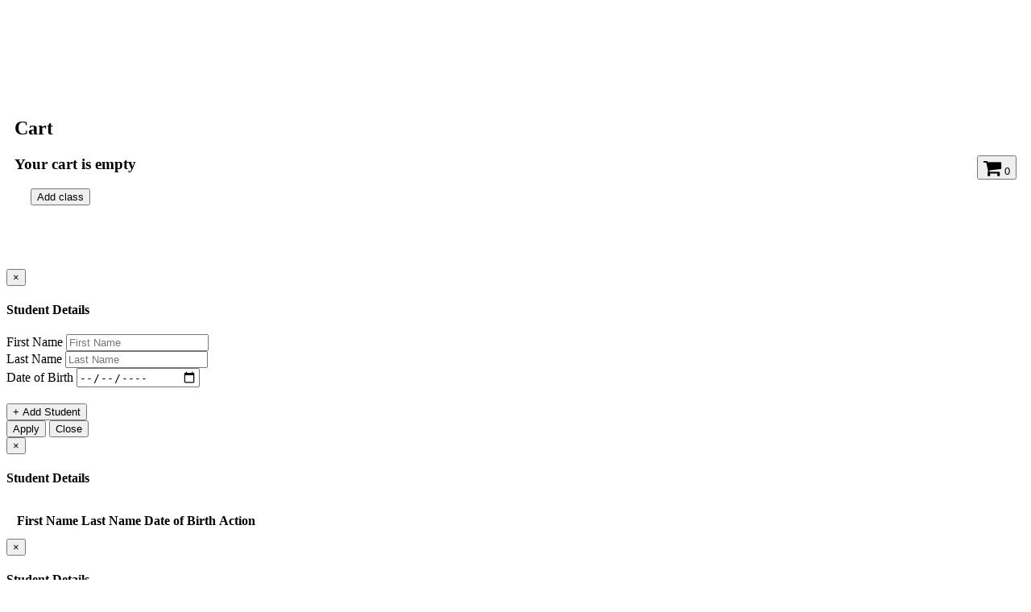

--- FILE ---
content_type: text/html; charset=UTF-8
request_url: https://exceedrobotics.com/cart-game-t/
body_size: 6084
content:

<!doctype html>
<html lang="en">
<head>

<!-- Google Tag Manager -->
<script>(function(w,d,s,l,i){w[l]=w[l]||[];w[l].push({'gtm.start':
new Date().getTime(),event:'gtm.js'});var f=d.getElementsByTagName(s)[0],
j=d.createElement(s),dl=l!='dataLayer'?'&l='+l:'';j.async=true;j.src=
'https://www.googletagmanager.com/gtm.js?id='+i+dl;f.parentNode.insertBefore(j,f);
})(window,document,'script','dataLayer','GTM-MLQ92L6');</script>
<!-- End Google Tag Manager -->

  
<!-- Google Fonts -->
<meta charset="utf-8">
<meta content="width=device-width, initial-scale=1.0" name="viewport">
<link rel="preconnect" href="https://fonts.googleapis.com">
<link rel="preconnect" href="https://fonts.gstatic.com" crossorigin>
<link href="https://fonts.googleapis.com/css2?family=Poppins:ital,wght@0,300;0,400;0,500;0,600;0,700;1,300;1,400;1,500;1,600;1,700&display=swap" rel="stylesheet">


<link rel="stylesheet" href="https://exceedrobotics.com/wp-content/themes/exceed-v1/assets/course/css/bootstrap.min.css"> 
<!--<link href="https://exceedrobotics.com/wp-content/themes/exceed-v1/assets/vendor/bootstrap/css/bootstrap.min.css" rel="stylesheet">-->
<!--  <script src="https://exceedrobotics.com/wp-content/themes/exceed-v1/assets/vendor/bootstrap/js/bootstrap.bundle.min.js"></script>  -->
<link rel="stylesheet" href="https://exceedrobotics.com/wp-content/themes/exceed-v1/assets/course/css/jquery.dataTables.min.css">
<link rel="stylesheet" href="https://cdnjs.cloudflare.com/ajax/libs/font-awesome/4.7.0/css/font-awesome.min.css">

<link href="https://exceedrobotics.com/wp-content/themes/exceed-v1/assets/css/common-css/header-footer.css?v=1265" rel="stylesheet">
<!-- Google Tag Manager -->
<script>(function(w,d,s,l,i){w[l]=w[l]||[];w[l].push({'gtm.start':
new Date().getTime(),event:'gtm.js'});var f=d.getElementsByTagName(s)[0],
j=d.createElement(s),dl=l!='dataLayer'?'&l='+l:'';j.async=true;j.src=
'https://www.googletagmanager.com/gtm.js?id='+i+dl;f.parentNode.insertBefore(j,f);
})(window,document,'script','dataLayer','GTM-MLQ92L6');</script>
<!-- End Google Tag Manager -->
<!-- Google tag (gtag.js) --> <script async src="https://www.googletagmanager.com/gtag/js?id=AW-953426058"></script> <script> window.dataLayer = window.dataLayer || []; function gtag(){dataLayer.push(arguments);} gtag('js', new Date()); gtag('config', 'AW-953426058'); </script>
<link rel="icon" href="https://exceedrobotics.com/wp-content/uploads/2019/05/favicon.png" sizes="32x32" />
<link rel="icon" href="https://exceedrobotics.com/wp-content/uploads/2019/05/favicon.png" sizes="192x192" />
<link rel="apple-touch-icon" href="https://testing.exceedrobotics.com/wp-content/uploads/2019/05/favicon.png" />
<title>cart-game-t</title>
<meta name="robots" content="max-image-preview:large">
<link rel="alternate" title="oEmbed (JSON)" type="application/json+oembed" href="https://exceedrobotics.com/wp-json/oembed/1.0/embed?url=https%3A%2F%2Fexceedrobotics.com%2Fcart-game-t%2F" />
<link rel="alternate" title="oEmbed (XML)" type="text/xml+oembed" href="https://exceedrobotics.com/wp-json/oembed/1.0/embed?url=https%3A%2F%2Fexceedrobotics.com%2Fcart-game-t%2F&#038;format=xml" />
<style id='wp-img-auto-sizes-contain-inline-css' type='text/css'>
img:is([sizes=auto i],[sizes^="auto," i]){contain-intrinsic-size:3000px 1500px}
/*# sourceURL=wp-img-auto-sizes-contain-inline-css */
</style>

<style id='wp-emoji-styles-inline-css' type='text/css'>

	img.wp-smiley, img.emoji {
		display: inline !important;
		border: none !important;
		box-shadow: none !important;
		height: 1em !important;
		width: 1em !important;
		margin: 0 0.07em !important;
		vertical-align: -0.1em !important;
		background: none !important;
		padding: 0 !important;
	}
/*# sourceURL=wp-emoji-styles-inline-css */
</style>
<link rel='stylesheet' id='wp-block-library-css' href='https://exceedrobotics.com/wp-includes/css/dist/block-library/style.min.css?ver=9876543210' type='text/css' media='all' />

<style id='classic-theme-styles-inline-css' type='text/css'>
/*! This file is auto-generated */
.wp-block-button__link{color:#fff;background-color:#32373c;border-radius:9999px;box-shadow:none;text-decoration:none;padding:calc(.667em + 2px) calc(1.333em + 2px);font-size:1.125em}.wp-block-file__button{background:#32373c;color:#fff;text-decoration:none}
/*# sourceURL=/wp-includes/css/classic-themes.min.css */
</style>
<link rel='stylesheet' id='wpda_wpdp_public-css' href='https://exceedrobotics.com/wp-content/plugins/wp-data-access/public/../assets/css/wpda_public.css?ver=9876543210' type='text/css' media='all' />
<script type="text/javascript" src="https://exceedrobotics.com/wp-includes/js/jquery/jquery.min.js?ver=9876543210" id="jquery-core-js"></script>
<script type="text/javascript" src="https://exceedrobotics.com/wp-includes/js/jquery/jquery-migrate.min.js?ver=9876543210" id="jquery-migrate-js"></script>
<script type="text/javascript" id="fortune-plug-admin-backend-script-js-extra">
/* <![CDATA[ */
var fortune_plug_script_ajaxUrl = {"ajaxurl":"https://exceedrobotics.com/wp-admin/admin-ajax.php"};
//# sourceURL=fortune-plug-admin-backend-script-js-extra
/* ]]> */
</script>
<script type="text/javascript" src="https://exceedrobotics.com/wp-content/plugins/fortune-plug//assets/js/fortune-plug-backend.js?ver=9876543210" id="fortune-plug-admin-backend-script-js"></script>
<script type="text/javascript" src="https://exceedrobotics.com/wp-includes/js/underscore.min.js?ver=9876543210" id="underscore-js"></script>
<script type="text/javascript" src="https://exceedrobotics.com/wp-includes/js/backbone.min.js?ver=9876543210" id="backbone-js"></script>
<script type="text/javascript" id="wp-api-request-js-extra">
/* <![CDATA[ */
var wpApiSettings = {"root":"https://exceedrobotics.com/wp-json/","nonce":"98360b907c","versionString":"wp/v2/"};
//# sourceURL=wp-api-request-js-extra
/* ]]> */
</script>
<script type="text/javascript" src="https://exceedrobotics.com/wp-includes/js/api-request.min.js?ver=9876543210" id="wp-api-request-js"></script>
<script type="text/javascript" src="https://exceedrobotics.com/wp-includes/js/wp-api.min.js?ver=9876543210" id="wp-api-js"></script>
<script type="text/javascript" id="wpda_rest_api-js-extra">
/* <![CDATA[ */
var wpdaApiSettings = {"path":"wpda"};
//# sourceURL=wpda_rest_api-js-extra
/* ]]> */
</script>
<script type="text/javascript" src="https://exceedrobotics.com/wp-content/plugins/wp-data-access/public/../assets/js/wpda_rest_api.js?ver=9876543210" id="wpda_rest_api-js"></script>
<link rel="https://api.w.org/" href="https://exceedrobotics.com/wp-json/" /><link rel="alternate" title="JSON" type="application/json" href="https://exceedrobotics.com/wp-json/wp/v2/pages/233" /><link rel="EditURI" type="application/rsd+xml" title="RSD" href="https://exceedrobotics.com/xmlrpc.php?rsd" />
<meta name="generator" content="WordPress 6.9" />
<link rel="canonical" href="https://exceedrobotics.com/cart-game-t/" />
<link rel='shortlink' href='https://exceedrobotics.com/?p=233' />
<meta name="ti-site-data" content="eyJyIjoiMTowITc6MCEzMDowIiwibyI6Imh0dHBzOlwvXC9leGNlZWRyb2JvdGljcy5jb21cL3dwLWFkbWluXC9hZG1pbi1hamF4LnBocD9hY3Rpb249dGlfb25saW5lX3VzZXJzX2dvb2dsZSZwPSUyRmNhcnQtZ2FtZS10JTJGIn0=" /><meta name="robots" content="noindex, follow">
<link rel="icon" href="https://exceedrobotics.com/wp-content/uploads/2024/08/cropped-favicon-1-32x32.png" sizes="32x32" />
<link rel="icon" href="https://exceedrobotics.com/wp-content/uploads/2024/08/cropped-favicon-1-192x192.png" sizes="192x192" />
<link rel="apple-touch-icon" href="https://exceedrobotics.com/wp-content/uploads/2024/08/cropped-favicon-1-180x180.png" />
<meta name="msapplication-TileImage" content="https://exceedrobotics.com/wp-content/uploads/2024/08/cropped-favicon-1-270x270.png" />
</head>
<style>

   .navbar a,
  .navbar a:focus {
   
    font-family: 'Poppins', sans-serif !important;

  }
  .section-header h2 {
    font-family: 'Poppins', sans-serif !important;

  } 
  .dropdown-toggle::after {
    display: inline-block;
    margin-left: .255em;
    vertical-align: .255em;
    content: "";
    border-top: .3em solid;
    border-right: .3em solid transparent;
    border-bottom: 0;
    border-left: .3em solid transparent;
}

  .navbar .dropdown ul{
    border-radius: 12px;
    background: var(--Brand-Primary-Primary-100, #FEF3EB);
    box-shadow: 0px 100px 28px 0px rgba(0, 0, 0, 0.00), 0px 64px 26px 0px rgba(0, 0, 0, 0.01), 0px 36px 22px 0px rgba(0, 0, 0, 0.05), 0px 16px 16px 0px rgba(0, 0, 0, 0.09), 0px 4px 9px 0px rgba(0, 0, 0, 0.10);
  }

.navbar .dropdown ul a:hover, .navbar .dropdown ul .active:hover, .navbar .dropdown ul li:hover>a {
    color: #fff;
    background: #F18234 !important;
}
@media (max-width: 992px) {
  .buy-tickets,.enroll-btn {
    margin: 0 5px 0 0;
  }
}

 .navbar-mobile .active{
   color: #F18234 !important;
}

@media (max-width: 767px) {
  .buy-tickets{
    padding: 7px 10px;
    font-size: 10px;
  }
  .enroll-btn{
    padding: 7px 10px;
    font-size: 10px;
  }
}
 
</style>

<header id="header" class="d-flex align-items-center ">
  <div class="container container-xxl d-flex align-items-center" style="display:flex;align-items: center;">

    <div id="logo" class="">
      <a href="https://exceedrobotics.com/home/" class="scrollto"><img src="https://exceedrobotics.com/wp-content/themes/exceed-v1/assets/img/image 2.png" alt="" title=""></a>
    </div>

      <nav id="navbar" class="navbar order-last order-lg-0 d-none">
        <ul>
          
        </ul>
        
      </nav>

    

  </div>

</header>

<body class="wp-singular page-template page-template-course-cart-game-t page-template-course-cart-game-t-php page page-id-233 wp-theme-exceed-v1">
<!-- Google Tag Manager (noscript) -->
<noscript><iframe src="https://www.googletagmanager.com/ns.html?id=GTM-MLQ92L6"
height="0" width="0" style="display:none;visibility:hidden"></iframe></noscript>
<!-- End Google Tag Manager (noscript) --><link rel="stylesheet" href="https://exceedrobotics.com/wp-content/themes/exceed-v1/assets/course/css/custom.css">


      <div class="container" style="padding:100px 10px">
        <div class="row">
            <h2>Cart</h2>
            <form action="./cart.php" class="inline">
                <button type="button" class="btn" style="float:right"><i class="fa" style="font-size:24px">&#xf07a;</i>
                    <span class='badge badge-warning' id='lblCartCount'> 0 </span></button>
            </form>
        </div>
        <div class="row" id="emtyDiv">
            <h3>Your cart is empty</h3>
            <div class="row" style="float:left; padding-left:20px;">
                <form class="inline">
                    <button type="button" class="btn" onclick="addClassRedirection()">Add class</button>
                </form>
            </div>
        </div>
        <div class="row" id="cartTableDiv" style="display: none">
            <table class="table" id="cartTable">
                <thead>
                    <tr>
                        <th>Session</th>
                        <th>No of Students</th>
                        <th>Dates</th>
                        <th>Time</th>
                        <th>Tution</th>
                        <th>Action</th>
                    </tr>
                </thead>
                <tbody>
                </tbody>
            </table>
            <!--<div class="row" style="float:left; padding-left:20px;">
                <form class="inline">
                    <button type="button" class="btn" onclick="redirectToregistration()">Add class</button>
                </form>
            </div>
            <div class="row" style="float:right">
                <form class="inline">
                    <button type="button" class="btn" onclick="submitCart()">Continue</button>
                </form>
            </div>
            <div class="row" id="couponCodeDiv" style="display:none;">
                <div class="col-md-2 col-md-offset-4">
                    <button type='button' class='btn' for="couponCode" onclick='couponCodeAdd()'>Apply Coupon Code</button>
                </div>
                <div class="col-md-2">
                    <input type='text' class='form-control' id='couponCode' name='couponCode' required><span id='invalidCouponErr' style='color:red; display:none;'></span>
                </div>
            </div>-->
            <div class="container">
                <div class="col-md-3" style="margin-bottom:10px">
                    <form class="inline">
                        <button type="button" class="btn" onclick="redirectToregistration()">Add class</button>
                    </form>
                </div>
                <!--<div class="col-md-2">
                    <button type='button' class='btn' for="couponCode" onclick='couponCodeAdd()'>Apply Coupon</button>
                </div>
                 <div class="col-md-4">
                    <input type='text' class='form-control' id='couponCode' name='couponCode' required><span id='invalidCouponErr' style='color:red; display:none;'></span>
                </div>-->
                <div class="col-md-6">
                    <div class="row" id="couponCodeDiv" style="display:none;">
                    <div class="col-md-6" style="margin-bottom:10px">
                        <button type='button' class='btn' for="couponCode" onclick='couponCodeAdd()'>Apply Coupon Code</button>
                    </div>
                    <div class="col-md-6" style="margin-bottom:10px">
                        <input type='text' class='form-control' id='couponCode' name='couponCode' required><span id='invalidCouponErr' style='color:red; display:none;'></span>
                    </div>
                </div>
                </div>
                <div class="col-md-3" style="margin-bottom:10px;text-align:right">
                   <form class="inline">
                    <button type="button" class="btn" onclick="submitCart()">Continue</button>
                </form>
                </div>
            </div>
        </div>
    </div>

    <div id="studentModal" class="modal" role="dialog">
        <div class="modal-dialog modal-lg">
            <div class="modal-content">
                <div class="modal-header">
                    <button type="button" class="btn close" data-dismiss="modal">&times;</button>
                    <h4 class="modal-title">Student Details</h4>
                </div>
                <form id="studentForm">
                    <div class="modal-body">
                        <div class="row" id="alreadyAddedStudentDiv" style="display: none; padding:10px">
                            <table class="table" id="alreadyAddedStudentTable">
                                <thead>
                                    <tr>
                                        <th>First Name</th>
                                        <th>Last Name</th>
                                        <th>Date of Birth</th>
                                        <th>Action</th>
                                    </tr>
                                </thead>
                                <tbody>
                                </tbody>
                            </table>
                        </div>
                        <!--<div class="row">
                            <div class="form-main">
                                <input type="hidden" value="" id="hidClassId">
                                <div class="form-block">
                                    
                                        <div class="form-group col-sm-3">
                                            <label for="firstname">First Name</label>
                                            <input type="text" class="form-control" id="firstname" placeholder="First Name" name="firstname[]" required>
                                        </div>
                                  
                                    
                                        <div class="form-group col-sm-3">
                                            <label for="firstname">Last Name</label>
                                            <input type="text" class="form-control" id="lastname" placeholder="Last Name" name="lastname[]" required>
                                        </div>
                                   
                             
                                        <div class="form-group col-sm-4">
                                            <label for="firstname">Date of Birth</label>
                                            <input type="date" class="form-control dateOfBirth" id="dob" name="dob[]" required>
                                        </div>
                                    
                                </div>
                            </div>
                        </div>-->
                          <div class="container-fluid">
                            <div class="row form-main">
                                
                                    <input type="hidden" value="" id="hidClassId">
                                    <div class="row form-block">
                                        
                                            <div class="form-group col-md-3">
                                                <label for="firstname">First Name</label>
                                                <input type="text" class="form-control" id="firstname" placeholder="First Name" name="firstname[]" required>
                                            </div>
                                        
                                        
                                            <div class="form-group col-md-3">
                                                <label for="firstname">Last Name</label>
                                                <input type="text" class="form-control" id="lastname" placeholder="Last Name" name="lastname[]" required>
                                            </div>
                                       
                                        
                                            <div class="form-group col-md-3">
                                                <label for="firstname">Date of Birth</label>
                                                <input type="date" class="form-control dateOfBirth" id="dob" name="dob[]" required>
                                            </div>
                                    
                                  
                                </div>
                            </div>
                        </div>
                        <div class="row">
                            <div class="col-sm-3" style="padding-top: 20px;">
                                <button type="button" class="btn" onclick="addStudentForm()">+ Add Student</button>
                            </div>
                        </div>

                    </div>
                    <div class="modal-footer">
                        <input type="submit" class="btn btn-default" value="Apply">
                        <button type="button" class="btn btn-default" data-dismiss="modal">Close</button>
                    </div>
                </form>
            </div>

        </div>
    </div>

    <div id="showStudentModal" class="modal" role="dialog">
        <div class="modal-dialog modal-lg">
            <div class="modal-content">
                <div class="modal-header">
                    <button type="button" class="btn close" data-dismiss="modal">&times;</button>
                    <h4 class="modal-title">Student Details</h4>
                </div>
                <form id="studentForm">
                    <div class="modal-body">
                         <div class="container-fluid">
                       
                            <div class="row" id="alreadyAddedShowStudentDiv" style="padding:10px">
                                <table class="table" id="alreadyAddedShowStudentTable">
                                    <thead>
                                        <tr>
                                            <th>First Name</th>
                                            <th>Last Name</th>
                                            <th>Date of Birth</th>
                                            <th>Action</th>
                                        </tr>
                                    </thead>
                                    <tbody>
                                    </tbody>
                                </table>
                            </div>
                        </div>
                    </div>
                </form>
            </div>

        </div>
    </div>

    <div id="displayStudentModal" class="modal" role="dialog">
        <div class="modal-dialog modal-lg">
            <div class="modal-content">
                <div class="modal-header">
                    <button type="button" class="btn close" data-dismiss="modal">&times;</button>
                    <h4 class="modal-title">Student Details</h4>
                </div>
                <form id="studentForm">
                    <div class="modal-body">
                        <div class="container-fluid">
                      
                            <div class="row" id="displayStudentDiv" style="padding:10px">
                                <table class="table" id="displayStudentTable">
                                    <thead>
                                        <tr>
                                            <th>First Name</th>
                                            <th>Last Name</th>
                                            <th>Date of Birth</th>
                                        </tr>
                                    </thead>
                                    <tbody>
                                    </tbody>
                                </table>
                            </div>
                        </div>
                    </div>
                </form>
            </div>

        </div>
    </div>
</body>

</html>


<link href="https://exceedrobotics.com/wp-content/themes/exceed-v1/assets/vendor/bootstrap-icons/bootstrap-icons.css" rel="stylesheet">
<style>
  /*
Back to top button */
  .back-to-top {
    position: fixed;
    visibility: hidden;
    opacity: 0;
    right: 15px;
    bottom: 15px;
    z-index: 996;
    background: #000;
    width: 40px;
    height: 40px;
    border-radius: 0px;
    transition: all 0.4s;
  }
   
  .back-to-top i {
    font-size: 28px;
    color: #000;
    line-height: 0;
    background: #fff;
    border-radius: 50%;
  }
  
  .back-to-top:hover {
    background: #000;
    color: #fff;
  }
  
  .back-to-top.active {
    visibility: visible;
    opacity: 1;
  }

  @media(max-width:767px){
   #location-top-margin .footer-links{
    margin-bottom: 0px !important ;
  } 
  }

   @media(max-width:1199px){
    .location-top-margin{
      margin-top: 0px;
    }

    .location-top-margin .footer-links{
      width: fit-content;
    }
    .empty-div{
      display:none !important;
    }

  }

  @media(min-width:1200px){
    .location-top-margin{
      margin-top: -80px;
    }

  }

</style>

<footer id="footer" style="background-color: #122438;padding:0px;">
  
      <div class="footer-top">
      <div class="container">
        <div class="row">

          <div class="col-lg-3 col-md-12 footer-info">
            <img src="https://exceedrobotics.com/wp-content/themes/exceed-v1/assets/img/Group.png" alt="TheEvenet">
             <br/><br/>
            <p>Afterschool, Camps and Competition Programs in Robotics, Coding and Artificial Intelligence for kids aged 7-17</p>
            <br/><br/>
            <div class="social-links">
              <a href="https://www.facebook.com/exceedrobotics" class="facebook" target="_blank"><i class="bi bi-facebook"></i></a>
              <a href="https://twitter.com/exceedrobotics" class="twitter" target="_blank"><i class="bi bi-twitter"></i></a>
              <a href="https://www.instagram.com/exceed_robotics/" class="instagram" target="_blank"><i class="bi bi-instagram"></i></a>
              <a href="https://www.linkedin.com/company/exceed-robotics/mycompany/" target="_blank" class="linkedin"><i class="bi bi-linkedin"></i></a>
            </div>
          </div>

            <div class="col-lg-3 col-md-4 col-sm-4 footer-links">
            <h4 style="color:#F58838;padding-bottom: 0px">PROGRAMS</h4>
            <ul>
              <li><a href="https://exceedrobotics.com/afterschool-robotics-for-kids-and-teens/">Robotics (In-center)</a></li>
              <li><a href="https://exceedrobotics.com/afterschool-coding-for-kids-and-teens/">Coding (In-center)</a></li>
            </ul>
          </div>

          <div class="col-lg-3 col-md-4 col-sm-4 footer-links">
            
            <h4 style="color:#F58838;padding-bottom: 0px">CAMPS</h4>
            <ul>
              <li><a href="https://exceedrobotics.com/summer-camp-landing-page/">Summer Camps</a></li>
              <li><a href="https://exceedrobotics.com/winter-camp-landing-page/">Winter Camps</a></li>
          
            </ul>
          </div>

        

          <div class="col-lg-3 col-md-4 col-sm-4 footer-links">
            <h4 style="color:#F58838;padding-bottom: 0px">COMPANY</h4>
            <ul>
              <li><a href="https://exceedrobotics.com/about/">About us</a></li>
              <li><a href="https://exceedrobotics.com/contact/">Contact Us</a></li>
                             <li><a href="https://exceedrobotics.com/article/">Articles</a></li>
                             <li><a href="https://exceedrobotics.com/free-trial/">Book a FREE Class</a></li>
       
            </ul>
          </div>

        </div>

        <div class="row location-top-margin" id="location-top-margin">
           <div class="col-lg-0 d-lg-block d-none empty-div"></div>
          <div class="col-lg-2 col-md-3 col-sm-6 footer-links">
            <h4 style="padding-bottom:0px;color:#F58838;">Locations</h4>
            <h6 style="padding-bottom:10px;margin:0px;font-size:14px;font-weight: 600;">Mississauga</h6>
            <p>
             3055 Argentia Road,Bldg B2<br/>
            Mississauga, ON L5N 8E1<br/>
            <a href="mailto:mis@exceedrobotics.com" style="color:#adb0b2">mis@exceedrobotics.com</a><br/>
           
            </p>
            <br/>
          </div>
          <div class="col-lg-2 col-md-3 col-sm-6 footer-links">
            <br/>
            <h6 style="padding-bottom:10px;margin:0px;font-size:14px;font-weight: 600;">Richmond Hill</h6>
            <p>
            10909 Yonge St, Unit 4,<br/>
            Richmond Hill, ON L4C 3E3 <br/>
           <a href="mailto:ric@exceedrobotics.com" style="color:#adb0b2">ric@exceedrobotics.com</a><br/>
            
            </p>
          </div>
          <div class="col-lg-2 col-md-3 col-sm-6 footer-links">
            <br/>
            <h6 style="padding-bottom:10px;margin:0px;font-size:14px;font-weight: 600;">Thornhill</h6>
            <p style="">
            Unit 2, 441 Clark Avenue <br/> West Vaughan, L4J 6W7 <br/>
            
            <a href="mailto:tho@exceedrobotics.com" style="color:#adb0b2">tho@exceedrobotics.com</a><br/>
           
            </p>
          </div>
          <div class="col-lg-2 col-md-3 col-sm-6 footer-links">
            <br/>
            <h6 style="padding-bottom:10px;margin:0px;font-size:14px;font-weight: 600;">Yonge & Lawrence</h6>
            <p style="">
             3335 Yonge St, Suite 206,<br/>
             Toronto, ON M4N 2L9<br/>
            <a href="mailto:ylc@exceedrobotics.com" style="color:#adb0b2">ylc@exceedrobotics.com</a><br/>
           
            </p>
          </div>
        </div>
      </div>
    </div>
      <div class="container" style="margin-top: 20px;display: none;">
      <div class="row">
        <div class="col-lg-6">
        Privacy Policy
        </div>
        <div class="col-lg-6" style="text-align:right">
          &copy; 2022, Exceed Robotics. All rights recived.
        </div>
      </div>
    </div>
      <style> 
    .footer-new-bottom {
      background: linear-gradient(270deg, #122438 0%, #f58634 100%);
      color: #fff;
    }
    .right-res{
      text-align: right;
    }
     @media only screen and (max-width: 767px) {
      .right-res{
      text-align: left;
    }
     }

  </style>
    <div class="footer-new-bottom">
        <div class="container" style="padding:10px 10px;">
        <div class="row">
        <div class="col-sm-12 col-md-7 left-res">
          <span style="margin:20px 0px;font-size:12px;">
          <a href="https://exceedrobotics.com/privacy-policy/" style="color:#fff">Privacy Policies |</a>
          </span>
          <span style="margin:20px 0px;font-size:12px;">
          <a href="https://exceedrobotics.com/wp-content/themes/exceed-v1/assets/pdf/Exceed Policies & Procedures (2023).pdf" style="color:#fff">Policy and Procedures </a>
          </span>
        </div>
        <div class="col-sm-12 col-md-5 right-res">
          <span style="margin:20px 0px;font-size:12px">&#169; 2025 , Exceed Robotics, All rights reserved.</span>
        </div>
      </div>
        </div>
  
    </div>
</footer><!-- End  Footer -->

<a href="#" class="back-to-top d-flex align-items-center justify-content-center"><i class="bi bi-arrow-up-short"></i></a>

<script src="https://exceedrobotics.com/wp-content/themes/exceed-v1/assets/course/js/libraries/jquery.min.js"></script>
<script src="https://exceedrobotics.com/wp-content/themes/exceed-v1/assets/course/js/libraries/bootstrap.min.js"></script> 
<script src="https://exceedrobotics.com/wp-content/themes/exceed-v1/assets/course/js/libraries/jquery.dataTables.min.js"></script>
<script src="https://exceedrobotics.com/wp-content/themes/exceed-v1/assets/course/js/libraries/jquery.validate.min.js"></script>
<script src="https://exceedrobotics.com/wp-content/themes/exceed-v1/assets/course/js/libraries/moment.js"></script> 
<!--<script src="https://exceedrobotics.com/wp-content/themes/exceed-v1/assets/course/js/custom.js"></script>-->
<script src="https://exceedrobotics.com/wp-content/themes/exceed-v1/assets/js/main.js"></script>



<script>
    $('.dataTable').dataTable({
         "responsive": true,

    })
    </script>
<script src="https://exceedrobotics.com/wp-content/themes/exceed-v1/assets/course/js/custom.js"></script>
<script src="https://exceedrobotics.com/wp-content/themes/exceed-v1/assets/course/js/cart-game-t.js"></script>
